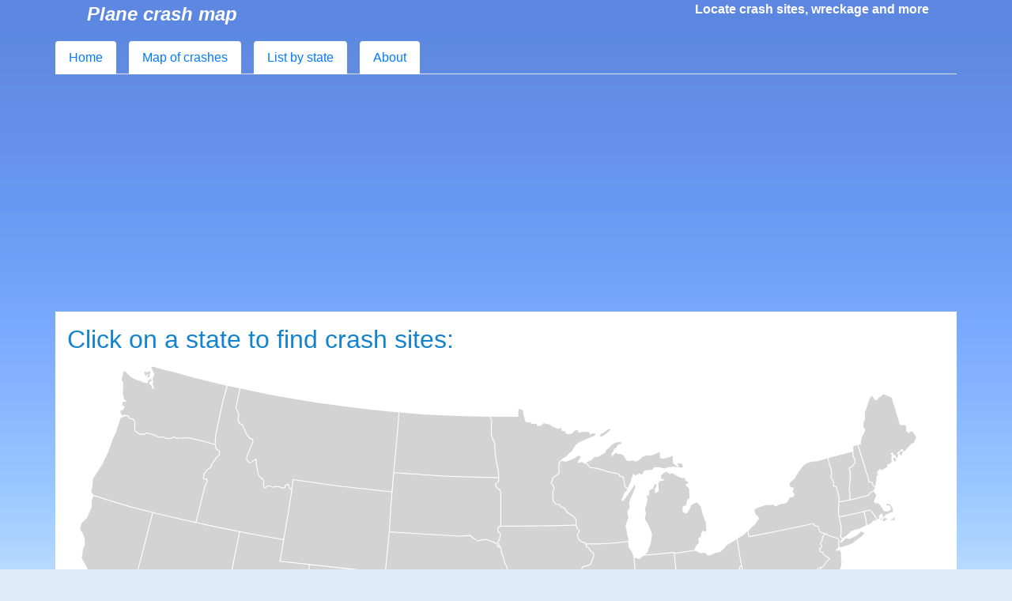

--- FILE ---
content_type: text/html; charset=utf-8
request_url: https://planecrashmap.com/
body_size: 16128
content:
<!DOCTYPE html>
<html xmlns="http://www.w3.org/1999/xhtml" xml:lang="en" lang="en">

<head>
	<meta charset="UTF-8">
    <meta name="viewport" content="width=device-width, initial-scale=1, shrink-to-fit=no">
	<link rel="shortcut icon" href="/favicon.ico">
    <link rel="stylesheet" type="text/css" href="/css/packed.45d631df.css">
	<title>Maps and details of plane crashes | PlaneCrashMap.com</title>
	
	<script data-ad-client="ca-pub-8644667162600705" async src="//pagead2.googlesyndication.com/pagead/js/adsbygoogle.js"></script>
	<script async src="https://www.googletagmanager.com/gtag/js?id=UA-9422367-3"></script>
	<script>
	window.dataLayer = window.dataLayer || [];
	function gtag(){dataLayer.push(arguments);}
	gtag('js', new Date());

	gtag('config', 'UA-9422367-3');
	</script>
</head>

<body class="text-dark">

	<div id="page">
		<div class="container" id="titlebar">
			<span id="title">Plane crash map</span>
			<span id="titleblurb">Locate crash sites, wreckage and more</span>
		</div>

		<div class="container pt-3 pl-0 pr-0">
			<ul class="nav nav-tabs w-100">
				<li class="nav-item pr-2">
					<a class="nav-link bg-white" href="/">Home</a>
				</li>
				<li class="nav-item pl-2 pr-2">
					<a class="nav-link bg-white" href="/map/">Map<span class="d-none d-sm-inline"> of crashes</span></a>
				</li>
				<li class="nav-item pl-2 pr-2">
					<a class="nav-link bg-white" href="/list/">List<span class="d-none d-sm-inline"> by state</span></a>
				</li>
				<li class="nav-item pl-2">
					<a class="nav-link bg-white" href="/about">About</a>
				</li>
			</ul>
		</div>
	</div>

	
<div class="us_map">
	<div class="container bg-white pb-3 pt-3">
		<h2>Click on a state to find crash sites:</h2>

		<style>
		.state-map-label {
		color:white;
		background: #3355ff;
		padding: 3px;
		border-radius: 3px;
		font-size: 14px;
		}
		.state-map-label a {
		color:white;
		font-size: 14px;
		}
		path:hover, circle:hover {
			stroke: #002868 !important;
			stroke-width:2px;
			stroke-linejoin: round;
			fill: #002868 !important;
			cursor: pointer;
		}
		</style>

		<svg xmlns="http://www.w3.org/2000/svg" xmlns:xlink="http://www.w3.org/1999/xlink" width="100%" viewBox="0 0 959 593">
<title>Blank US states map</title>
<g id="outlines">
  <a xlink:href="/map/ak" target="_top"><path id="ak" fill="#D3D3D3" d="M161.1,453.7 l-0.3,85.4 1.6,1 3.1,0.2 1.5,-1.1 h2.6 l0.2,2.9 7,6.8 0.5,2.6 3.4,-1.9 0.6,-0.2 0.3,-3.1 1.5,-1.6 1.1,-0.2 1.9,-1.5 3.1,2.1 0.6,2.9 1.9,1.1 1.1,2.4 3.9,1.8 3.4,6 2.7,3.9 2.3,2.7 1.5,3.7 5,1.8 5.2,2.1 1,4.4 0.5,3.1 -1,3.4 -1.8,2.3 -1.6,-0.8 -1.5,-3.1 -2.7,-1.5 -1.8,-1.1 -0.8,0.8 1.5,2.7 0.2,3.7 -1.1,0.5 -1.9,-1.9 -2.1,-1.3 0.5,1.6 1.3,1.8 -0.8,0.8 c0,0 -0.8,-0.3 -1.3,-1 -0.5,-0.6 -2.1,-3.4 -2.1,-3.4 l-1,-2.3 c0,0 -0.3,1.3 -1,1 -0.6,-0.3 -1.3,-1.5 -1.3,-1.5 l1.8,-1.9 -1.5,-1.5 v-5 h-0.8 l-0.8,3.4 -1.1,0.5 -1,-3.7 -0.6,-3.7 -0.8,-0.5 0.3,5.7 v1.1 l-1.5,-1.3 -3.6,-6 -2.1,-0.5 -0.6,-3.7 -1.6,-2.9 -1.6,-1.1 v-2.3 l2.1,-1.3 -0.5,-0.3 -2.6,0.6 -3.4,-2.4 -2.6,-2.9 -4.8,-2.6 -4,-2.6 1.3,-3.2 v-1.6 l-1.8,1.6 -2.9,1.1 -3.7,-1.1 -5.7,-2.4 h-5.5 l-0.6,0.5 -6.5,-3.9 -2.1,-0.3 -2.7,-5.8 -3.6,0.3 -3.6,1.5 0.5,4.5 1.1,-2.9 1,0.3 -1.5,4.4 3.2,-2.7 0.6,1.6 -3.9,4.4 -1.3,-0.3 -0.5,-1.9 -1.3,-0.8 -1.3,1.1 -2.7,-1.8 -3.1,2.1 -1.8,2.1 -3.4,2.1 -4.7,-0.2 -0.5,-2.1 3.7,-0.6 v-1.3 l-2.3,-0.6 1,-2.4 2.3,-3.9 v-1.8 l0.2,-0.8 4.4,-2.3 1,1.3 h2.7 l-1.3,-2.6 -3.7,-0.3 -5,2.7 -2.4,3.4 -1.8,2.6 -1.1,2.3 -4.2,1.5 -3.1,2.6 -0.3,1.6 2.3,1 0.8,2.1 -2.7,3.2 -6.5,4.2 -7.8,4.2 -2.1,1.1 -5.3,1.1 -5.3,2.3 1.8,1.3 -1.5,1.5 -0.5,1.1 -2.7,-1 -3.2,0.2 -0.8,2.3 h-1 l0.3,-2.4 -3.6,1.3 -2.9,1 -3.4,-1.3 -2.9,1.9 h-3.2 l-2.1,1.3 -1.6,0.8 -2.1,-0.3 -2.6,-1.1 -2.3,0.6 -1,1 -1.6,-1.1 v-1.9 l3.1,-1.3 6.3,0.6 4.4,-1.6 2.1,-2.1 2.9,-0.6 1.8,-0.8 2.7,0.2 1.6,1.3 1,-0.3 2.3,-2.7 3.1,-1 3.4,-0.6 1.3,-0.3 0.6,0.5 h0.8 l1.3,-3.7 4,-1.5 1.9,-3.7 2.3,-4.5 1.6,-1.5 0.3,-2.6 -1.6,1.3 -3.4,0.6 -0.6,-2.4 -1.3,-0.3 -1,1 -0.2,2.9 -1.5,-0.2 -1.5,-5.8 -1.3,1.3 -1.1,-0.5 -0.3,-1.9 -4,0.2 -2.1,1.1 -2.6,-0.3 1.5,-1.5 0.5,-2.6 -0.6,-1.9 1.5,-1 1.3,-0.2 -0.6,-1.8 v-4.4 l-1,-1 -0.8,1.5 h-6.1 l-1.5,-1.3 -0.6,-3.9 -2.1,-3.6 v-1 l2.1,-0.8 0.2,-2.1 1.1,-1.1 -0.8,-0.5 -1.3,0.5 -1.1,-2.7 1,-5 4.5,-3.2 2.6,-1.6 1.9,-3.7 2.7,-1.3 2.6,1.1 0.3,2.4 2.4,-0.3 3.2,-2.4 1.6,0.6 1,0.6 h1.6 l2.3,-1.3 0.8,-4.4 c0,0 0.3,-2.9 1,-3.4 0.6,-0.5 1,-1 1,-1 l-1.1,-1.9 -2.6,0.8 -3.2,0.8 -1.9,-0.5 -3.6,-1.8 -5,-0.2 -3.6,-3.7 0.5,-3.9 0.6,-2.4 -2.1,-1.8 -1.9,-3.7 0.5,-0.8 6.8,-0.5 h2.1 l1,1 h0.6 l-0.2,-1.6 3.9,-0.6 2.6,0.3 1.5,1.1 -1.5,2.1 -0.5,1.5 2.7,1.6 5,1.8 1.8,-1 -2.3,-4.4 -1,-3.2 1,-0.8 -3.4,-1.9 -0.5,-1.1 0.5,-1.6 -0.8,-3.9 -2.9,-4.7 -2.4,-4.2 2.9,-1.9 h3.2 l1.8,0.6 4.2,-0.2 3.7,-3.6 1.1,-3.1 3.7,-2.4 1.6,1 2.7,-0.6 3.7,-2.1 1.1,-0.2 1,0.8 4.5,-0.2 2.7,-3.1 h1.1 l3.6,2.4 1.9,2.1 -0.5,1.1 0.6,1.1 1.6,-1.6 3.9,0.3 0.3,3.7 1.9,1.5 7.1,0.6 6.3,4.2 1.5,-1 5.2,2.6 2.1,-0.6 1.9,-0.8 4.8,1.9z m-115.1,28.9 2.1,5.3 -0.2,1 -2.9,-0.3 -1.8,-4 -1.8,-1.5 h-2.4 l-0.2,-2.6 1.8,-2.4 1.1,2.4 1.5,1.5z m-2.6,33.5 3.7,0.8 3.7,1 0.8,1 -1.6,3.7 -3.1,-0.2 -3.4,-3.6z m-20.7,-14.1 1.1,2.6 1.1,1.6 -1.1,0.8 -2.1,-3.1 v-1.9z m-13.7,73.1 3.4,-2.3 3.4,-1 2.6,0.3 0.5,1.6 1.9,0.5 1.9,-1.9 -0.3,-1.6 2.7,-0.6 2.9,2.6 -1.1,1.8 -4.4,1.1 -2.7,-0.5 -3.7,-1.1 -4.4,1.5 -1.6,0.3z m48.9,-4.5 1.6,1.9 2.1,-1.6 -1.5,-1.3z m2.9,3 1.1,-2.3 2.1,0.3 -0.8,1.9 h-2.4z m23.6,-1.9 1.5,1.8 1,-1.1 -0.8,-1.9z m8.8,-12.5 1.1,5.8 2.9,0.8 5,-2.9 4.4,-2.6 -1.6,-2.4 0.5,-2.4 -2.1,1.3 -2.9,-0.8 1.6,-1.1 1.9,0.8 3.9,-1.8 0.5,-1.5 -2.4,-0.8 0.8,-1.9 -2.7,1.9 -4.7,3.6 -4.8,2.9z m42.3,-19.8 2.4,-1.5 -1,-1.8 -1.8,1z"/>
  </a><a xlink:href="/map/hi" target="_top"><path id="hi" fill="#D3D3D3" d="M233.1,519.3 l1.9,-3.6 2.3,-0.3 0.3,0.8 -2.1,3.1z m10.2,-3.7 6.1,2.6 2.1,-0.3 1.6,-3.9 -0.6,-3.4 -4.2,-0.5 -4,1.8z m30.7,10 3.7,5.5 2.4,-0.3 1.1,-0.5 1.5,1.3 3.7,-0.2 1,-1.5 -2.9,-1.8 -1.9,-3.7 -2.1,-3.6 -5.8,2.9z m20.2,8.9 1.3,-1.9 4.7,1 0.6,-0.5 6.1,0.6 -0.3,1.3 -2.6,1.5 -4.4,-0.3z m5.3,5.2 1.9,3.9 3.1,-1.1 0.3,-1.6 -1.6,-2.1 -3.7,-0.3z m7,-1.2 2.3,-2.9 4.7,2.4 4.4,1.1 4.4,2.7 v1.9 l-3.6,1.8 -4.8,1 -2.4,-1.5z m16.6,15.6 1.6,-1.3 3.4,1.6 7.6,3.6 3.4,2.1 1.6,2.4 1.9,4.4 4,2.6 -0.3,1.3 -3.9,3.2 -4.2,1.5 -1.5,-0.6 -3.1,1.8 -2.4,3.2 -2.3,2.9 -1.8,-0.2 -3.6,-2.6 -0.3,-4.5 0.6,-2.4 -1.6,-5.7 -2.1,-1.8 -0.2,-2.6 2.3,-1 2.1,-3.1 0.5,-1 -1.6,-1.8z"/>
  </a><a xlink:href="/map/al" target="_top"><path id="al" fill="#D3D3D3" d="M628.5,466.4 l0.6,0.2 1.3,-2.7 1.5,-4.4 2.3,0.6 3.1,6 v1 l-2.7,1.9 2.7,0.3 5.2,-2.5 -0.3,-7.6 -2.5,-1.8 -2,-2 0.4,-4 10.5,-1.5 25.7,-2.9 6.7,-0.6 5.6,0.1 -0.5,-2.2 -1.5,-0.8 -0.9,-1.1 1,-2.6 -0.4,-5.2 -1.6,-4.5 0.8,-5.1 1.7,-4.8 -0.2,-1.7 -1.8,-0.7 -0.5,-3.6 -2.7,-3.4 -2,-6.5 -1.4,-6.7 -1.8,-5 -3.8,-16 -3.5,-7.9 -0.8,-5.6 0.1,-2.2 -9,0.8 -23.4,2.2 -12.2,0.8 -0.2,6.4 0.2,16.7 -0.7,31 -0.3,14.1 2.8,18.8 1.6,14.7z"/>
  </a><a xlink:href="/map/ar" target="_top"><path id="ar" fill="#D3D3D3" d="M587.3,346.1 l-6.4,-0.7 0.9,-3.1 3.1,-2.6 0.6,-2.3 -1.8,-2.9 -31.9,1.2 -23.3,0.7 -23.6,0.3 1.5,6.9 0.1,8.5 1.4,10.9 0.3,38.2 2.1,1.6 3,-1.2 2.9,1.2 0.4,10.1 25.2,-0.2 26.8,-0.8 0.9,-1.9 -0.3,-3.8 -1.7,-3.1 1.5,-1.4 -1.4,-2.2 0.7,-2.4 1.1,-5.9 2.7,-2.3 -0.8,-2.2 4,-5.6 2.5,-1.1 -0.1,-1.7 -0.5,-1.7 2.9,-5.8 2.5,-1.1 0.2,-3.3 2.1,-1.4 0.9,-4.1 -1.4,-4 4.2,-2.4 0.3,-2.1 1.2,-4.2 0.9,-3.1z"/>
  </a><a xlink:href="/map/az" target="_top"><path id="az" fill="#D3D3D3" d="M135.1,389.7 l-0.3,1.5 0.5,1 18.9,10.7 12.1,7.6 14.7,8.6 16.8,10 12.3,2.4 25.4,2.7 6,-39.6 7,-53.1 4.4,-31 -24.6,-3.6 -60.7,-11 -0.2,1.1 -2.6,16.5 -2.1,3.8 -2.8,-0.2 -1.2,-2.6 -2.6,-0.4 -1.2,-1.1 -1.1,0.1 -2.1,1.7 -0.3,6.8 -0.3,1.5 -0.5,12.5 -1.5,2.4 -0.4,3.3 2.8,5 1.1,5.5 0.7,1.1 1.1,0.9 -0.4,2.4 -1.7,1.2 -3.4,1.6 -1.6,1.8 -1.6,3.6 -0.5,4.9 -3,2.9 -1.9,0.9 -0.1,5.8 -0.6,1.6 0.5,0.8 3.9,0.4 -0.9,3 -1.7,2.4 -3.7,0.4z"/>
  </a><a xlink:href="/map/ca" target="_top"><path id="ca" fill="#D3D3D3" d="M122.7,385.9 l-19.7,-2.7 -10,-1.5 -0.5,-1.8 v-9.4 l-0.3,-3.2 -2.6,-4.2 -0.8,-2.3 -3.9,-4.2 -2.9,-4.7 -2.7,-0.2 -3.2,-0.8 -0.3,-1 1.5,-0.6 -0.6,-3.2 -1.5,-2.1 -4.8,-0.8 -3.9,-2.1 -1.1,-2.3 -2.6,-4.8 -2.9,-3.1 h-2.9 l-3.9,-2.1 -4.5,-1.8 -4.2,-0.5 -2.4,-2.7 0.5,-1.9 1.8,-7.1 0.8,-1.9 v-2.4 l-1.6,-1 -0.5,-2.9 -1.5,-2.6 -3.4,-5.8 -1.3,-3.1 -1.5,-4.7 -1.6,-5.3 -3.2,-4.4 -0.5,-2.9 0.8,-3.9 h1.1 l2.1,-1.6 1.1,-3.6 -1,-2.7 -2.7,-0.5 -1.9,-2.6 -2.1,-3.7 -0.2,-8.2 0.6,-1.9 0.6,-2.3 0.5,-2.4 -5.7,-6.3 v-2.1 l0.3,-0.5 0.3,-3.2 -1.3,-4 -2.3,-4.8 -2.7,-4.5 -1.8,-3.9 1,-3.7 0.6,-5.8 1.8,-3.1 0.3,-6.5 -1.1,-3.6 -1.6,-4.2 -2.7,-4.2 0.8,-3.2 1.5,-4.2 1.8,-0.8 0.3,-1.1 3.1,-2.6 5.2,-11.8 0.2,-7.4 1.69,-4.9 38.69,11.8 25.6,6.6 -8,31.3 -8.67,33.1 12.63,19.2 42.16,62.3 17.1,26.1 -0.4,3.1 2.8,5.2 1.1,5.4 1,1.5 0.7,0.6 -0.2,1.4 -1.4,1 -3.4,1.6 -1.9,2.1 -1.7,3.9 -0.5,4.7 -2.6,2.5 -2.3,1.1 -0.1,6.2 -0.6,1.9 1,1.7 3,0.3 -0.4,1.6 -1.4,2 -3.9,0.6z m-73.9,-48.9 1.3,1.5 -0.2,1.3 -3.2,-0.1 -0.6,-1.2 -0.6,-1.5z m1.9,0 1.2,-0.6 3.6,2.1 3.1,1.2 -0.9,0.6 -4.5,-0.2 -1.6,-1.6z m20.7,19.8 1.8,2.3 0.8,1 1.5,0.6 0.6,-1.5 -1,-1.8 -2.7,-2 -1.1,0.2 v1.2z m-1.4,8.7 1.8,3.2 1.2,1.9 -1.5,0.2 -1.3,-1.2 c0,0 -0.7,-1.5 -0.7,-1.9 0,-0.4 0,-2.2 0,-2.2z"/>
  </a><a xlink:href="/map/co" target="_top"><path id="co" fill="#D3D3D3" d="M380.2,235.5 l-36,-3.5 -79.1,-8.6 -2.2,22.1 -7,50.4 -1.9,13.7 34,3.9 37.5,4.4 34.7,3 14.3,0.6z"/>
  </a><a xlink:href="/map/ct" target="_top"><path id="ct" fill="#D3D3D3" d="M852,190.9 l3.6,-3.2 1.9,-2.1 0.8,0.6 2.7,-1.5 5.2,-1.1 7,-3.5 -0.6,-4.2 -0.8,-4.4 -1.6,-6 -4.3,1.1 -21.8,4.7 0.6,3.1 1.5,7.3 v8.3 l-0.9,2.1 1.7,2.2z"/>
  </a><a xlink:href="/map/de" target="_top"><path id="de" fill="#D3D3D3" d="M834.4,247.2 l-1,0.5 -3.6,-2.4 -1.8,-4.7 -1.9,-3.6 -2.3,-1 -2.1,-3.6 0.5,-2 0.5,-2.3 0.1,-1.1 -0.6,0.1 -1.7,1 -2,1.7 -0.2,0.3 1.4,4.1 2.3,5.6 3.7,16.1 5,-0.3 6,-1.1z"/>
  </a><a xlink:href="/map/fl" target="_top"><path id="fl" fill="#D3D3D3" d="M750.2,445.2 l-5.2,-0.7 -0.7,0.8 1.5,4.4 -0.4,5.2 -4.1,-1 -0.2,-2.8 h-4.1 l-5.3,0.7 -32.4,1.9 -8.2,-0.3 -1.7,-1.7 -2.5,-4.2 h-5.9 l-6.6,0.5 -35.4,4.2 -0.3,2.8 1.6,1.6 2.9,2 0.3,8.4 3.3,-0.6 6,-2.1 6,-0.5 4.4,-0.6 7.6,1.8 8.1,3.9 1.6,1.5 2.9,1.1 1.6,1.9 0.3,2.7 3.2,-1.3 h3.9 l3.6,-1.9 3.7,-3.6 3.1,0.2 0.5,-1.1 -0.8,-1 0.2,-1.9 4,-0.8 h2.6 l2.9,1.5 4.2,1.5 2.4,3.7 2.7,1 1.1,3.4 3.4,1.6 1.6,2.6 1.9,0.6 5.2,1.3 1.3,3.1 3,3.7 v9.5 l-1.5,4.7 0.3,2.7 1.3,4.8 1.8,4 0.8,-0.5 1.5,-4.5 -2.6,-1 -0.3,-0.6 1.6,-0.6 4.5,1 0.2,1.6 -3.2,5.5 -2.1,2.4 3.6,3.7 2.6,3.1 2.9,5.3 2.9,3.9 2.1,5 1.8,0.3 1.6,-2.1 1.8,1.1 2.6,4 0.6,3.6 3.1,4.4 0.8,-1.3 3.9,0.3 3.6,2.3 3.4,5.2 0.8,3.4 0.3,2.9 1.1,1 1.3,0.5 2.4,-1 1.5,-1.6 3.9,-0.2 3.1,-1.5 2.7,-3.2 -0.5,-1.9 -0.3,-2.4 0.6,-1.9 -0.3,-1.9 2.4,-1.3 0.3,-3.4 -0.6,-1.8 -0.5,-12 -1.3,-7.6 -4.5,-8.2 -3.6,-5.8 -2.6,-5.3 -2.9,-2.9 -2.9,-7.4 0.7,-1.4 1.1,-1.3 -1.6,-2.9 -4,-3.7 -4.8,-5.5 -3.7,-6.3 -5.3,-9.4 -3.7,-9.7 -2.3,-7.3z m17.7,132.7 2.4,-0.6 1.3,-0.2 1.5,-2.3 2.3,-1.6 1.3,0.5 1.7,0.3 0.4,1.1 -3.5,1.2 -4.2,1.5 -2.3,1.2z m13.5,-5 1.2,1.1 2.7,-2.1 5.3,-4.2 3.7,-3.9 2.5,-6.6 1,-1.7 0.2,-3.4 -0.7,0.5 -1,2.8 -1.5,4.6 -3.2,5.3 -4.4,4.2 -3.4,1.9z"/>
  </a><a xlink:href="/map/ga" target="_top"><path id="ga" fill="#D3D3D3" d="M750.2,444.2 l-5.6,-0.7 -1.4,1.6 1.6,4.7 -0.3,3.9 -2.2,-0.6 -0.2,-3 h-5.2 l-5.3,0.7 -32.3,1.9 -7.7,-0.3 -1.4,-1.2 -2.5,-4.3 -0.8,-3.3 -1.6,-0.9 -0.5,-0.5 0.9,-2.2 -0.4,-5.5 -1.6,-4.5 0.8,-4.9 1.7,-4.8 -0.2,-2.5 -1.9,-0.7 -0.4,-3.2 -2.8,-3.5 -1.9,-6.2 -1.5,-7 -1.7,-4.8 -3.8,-16 -3.5,-8 -0.8,-5.3 0.1,-2.3 3.3,-0.3 13.6,-1.6 18.6,-2 6.3,-1.1 0.5,1.4 -2.2,0.9 -0.9,2.2 0.4,2 1.4,1.6 4.3,2.7 3.2,-0.1 3.2,4.7 0.6,1.6 2.3,2.8 0.5,1.7 4.7,1.8 3,2.2 2.3,3 2.3,1.3 2,1.8 1.4,2.7 2.1,1.9 4.1,1.8 2.7,6 1.7,5.1 2.8,0.7 2.1,1.9 2,5.7 2.9,1.6 1.7,-0.8 0.4,1.2 -3.3,6.2 0.5,2.6 -1.5,4.2 -2.3,10 0.8,6.3z" />
  </a><a xlink:href="/map/ia" target="_top"><path id="ia" fill="#D3D3D3" d="M556.8,183.6 l2.1,2.1 0.3,0.7 -2,3 0.3,4 2.6,4.1 3.1,1.6 2.4,0.3 0.9,1.8 0.2,2.4 2.5,1 0.9,1.1 0.5,1.6 3.8,3.3 0.6,1.9 -0.7,3 -1.7,3.7 -0.6,2.4 -2.1,1.6 -1.6,0.5 -5.7,1.5 -1.6,4.8 0.8,1.8 1.7,1.5 -0.2,3.5 -1.9,1.4 -0.7,1.8 v2.4 l-1.4,0.4 -1.7,1.4 -0.5,1.7 0.4,1.7 -1.3,1 -2.3,-2.7 -1.4,-2.8 -8.3,0.8 -10,0.6 -49.2,1.2 -1.6,-4.3 -0.4,-6.7 -1.4,-4.2 -0.7,-5.2 -2.2,-3.7 -1,-4.6 -2.7,-7.8 -1.1,-5.6 -1.4,-1.9 -1.3,-2.9 1.7,-3.8 1.2,-6.1 -2.7,-2.2 -0.3,-2.4 0.7,-2.4 1.8,-0.3 61.1,-0.6 21.2,-0.7z"/>
  </a><a xlink:href="/map/id" target="_top"><path id="id" fill="#D3D3D3" d="M175.3,27.63 l-4.8,17.41 -4.5,20.86 -3.4,16.22 -0.4,9.67 1.2,4.44 3.5,2.66 -0.2,3.91 -3.9,4.4 -4.5,6.6 -0.9,2.9 -1.2,1.1 -1.8,0.8 -4.3,5.3 -0.4,3.1 -0.4,1.1 0.6,1 2.6,-0.1 1.1,2.3 -2.4,5.8 -1.2,4.2 -8.8,35.3 20.7,4.5 39.5,7.9 34.8,6.1 4.9,-29.2 3.8,-24.1 -2.7,-2.4 -0.4,-2.6 -0.8,-1.1 -2.1,1 -0.7,2.6 -3.2,0.5 -3.9,-1.6 -3.8,0.1 -2.5,0.7 -3.4,-1.5 -2.4,0.2 -2.4,2 -2,-1.1 -0.7,-4 0.7,-2.9 -2.5,-2.9 -3.3,-2.6 -2.7,-13.1 -0.1,-4.7 -0.3,-0.1 -0.2,0.4 -5.1,3.5 -1.7,-0.2 -2.9,-3.4 -0.2,-3.1 7,-17.13 -0.4,-1.94 -3.4,-1.15 -0.6,-1.18 -2.6,-3.46 -4.6,-10.23 -3.2,-1.53 -2,-4.95 1.3,-4.63 -3.2,-7.58 4.4,-21.52z"/>
  </a><a xlink:href="/map/il" target="_top"><path id="il" fill="#D3D3D3" d="M618.7,214.3 l-0.8,-2.6 -1.3,-3.7 -1.6,-1.8 -1.5,-2.6 -0.4,-5.5 -15.9,1.8 -17.4,1 h-12.3 l0.2,2.1 2.2,0.9 1.1,1.4 0.4,1.4 3.9,3.4 0.7,2.4 -0.7,3.3 -1.7,3.7 -0.8,2.7 -2.4,1.9 -1.9,0.6 -5.2,1.3 -1.3,4.1 0.6,1.1 1.9,1.8 -0.2,4.3 -2.1,1.6 -0.5,1.3 v2.8 l-1.8,0.6 -1.4,1.2 -0.4,1.2 0.4,2 -1.6,1.3 -0.9,2.8 0.3,3.9 2.3,7 7,7.6 5.7,3.7 v4.4 l0.7,1.2 6.6,0.6 2.7,1.4 -0.7,3.5 -2.2,6.2 -0.8,3 2,3.7 6.4,5.3 4.8,0.8 2.2,5.1 2,3.4 -0.9,2.8 1.5,3.8 1.7,2.1 1.6,-0.3 1,-2.2 2.4,-1.7 2.8,-1 6.1,2.5 0.5,-0.2 v-1.1 l-1.2,-2.7 0.4,-2.8 2.4,-1.6 3.4,-1.2 -0.5,-1.3 -0.8,-2 1.2,-1.3 1,-2.7 v-4 l0.4,-4.9 2.5,-3 1.8,-3.8 2.5,-4 -0.5,-5.3 -1.8,-3.2 -0.3,-3.3 0.8,-5.3 -0.7,-7.2 -1.1,-15.8 -1.4,-15.3 -0.9,-11.7z"/>
  </a><a xlink:href="/map/in" target="_top"><path id="in" fill="#D3D3D3" d="M622.9,216.1 l1.5,1 1.1,-0.3 2.1,-1.9 2.5,-1.8 14.3,-1.1 18.4,-1.8 1.6,15.5 4.9,42.6 -0.6,2.9 1.3,1.6 0.2,1.3 -2.3,1.6 -3.6,1.7 -3.2,0.4 -0.5,4.8 -4.7,3.6 -2.9,4 0.2,2.4 -0.5,1.4 h-3.5 l-1.4,-1.7 -5.2,3 0.2,3.1 -0.9,0.2 -0.5,-0.9 -2.4,-1.7 -3.6,1.5 -1.4,2.9 -1.2,-0.6 -1.6,-1.8 -4.4,0.5 -5.7,1 -2.5,1.3 v-2.6 l0.4,-4.7 2.3,-2.9 1.8,-3.9 2.7,-4.2 -0.5,-5.8 -1.8,-3.1 -0.3,-3.2 0.8,-5.3 -0.7,-7.1 -0.9,-12.6 -2.5,-30.1z"/>
  </a><a xlink:href="/map/ks" target="_top"><path id="ks" fill="#D3D3D3" d="M485.9,259.5 l-43.8,-0.6 -40.6,-1.2 -21.7,-0.9 -4.3,64.8 24.3,1 44.7,2.1 46.3,0.6 12.6,-0.3 0.7,-35 -1.2,-11.1 -2.5,-2 -2.4,-3 -2.3,-3.6 0.6,-3 1.7,-1.4 v-2.1 l-0.8,-0.7 -2.6,-0.2 -3.5,-3.4z"/>
  </a><a xlink:href="/map/ky" target="_top"><path id="ky" fill="#D3D3D3" d="M607.2,331.8 l12.6,-0.7 0.1,-4.1 h4.3 l30.4,-3.2 45.1,-4.3 5.6,-3.6 3.9,-2.1 0.1,-1.9 6,-7.8 4.1,-3.6 2.1,-2.4 -3.3,-2 -2.5,-2.7 -3,-3.8 -0.5,-2.2 -2.6,-1.4 -0.9,-1.9 -0.2,-6.1 -2.6,-2 -1.9,-1.1 -0.5,-2.3 -1.3,0.2 -2,1.2 -2.5,2.7 -1.9,-1.7 -2.5,-0.5 -2.4,1.4 h-2.3 l-1.8,-2 -5.6,-0.1 -1.8,-4.5 -2.9,-1.5 -2.1,0.8 -4.2,0.2 -0.5,2.1 1.2,1.5 0.3,2.1 -2.8,2 -3.8,1.8 -2.6,0.4 -0.5,4.5 -4.9,3.6 -2.6,3.7 0.2,2.2 -0.9,2.3 -4.5,-0.1 -1.3,-1.3 -3.9,2.2 0.2,3.3 -2.4,0.6 -0.8,-1.4 -1.7,-1.2 -2.7,1.1 -1.8,3.5 -2.2,-1 -1.4,-1.6 -3.7,0.4 -5.6,1 -2.8,1.3 -1.2,3.4 -1,1 1.5,3.7 -4.2,1.4 -1.9,1.4 -0.4,2.2 1.2,2.4 v2.2 l-1.6,0.4 -6.1,-2.5 -2.3,0.9 -2,1.4 -0.8,1.8 1.7,2.4 -0.9,1.8 -0.1,3.3 -2.4,1.3 -2.1,1.7z" />
  </a><a xlink:href="/map/la" target="_top"><path id="la" fill="#D3D3D3" d="M526.9,485.9 l8.1,-0.3 10.3,3.6 6.5,1.1 3.7,-1.5 3.2,1.1 3.2,1 0.8,-2.1 -3.2,-1.1 -2.6,0.5 -2.7,-1.6 0.8,-1.5 3.1,-1 1.8,1.5 1.8,-1 3.2,0.6 1.5,2.4 0.3,2.3 4.5,0.3 1.8,1.8 -0.8,1.6 -1.3,0.8 1.6,1.6 8.4,3.6 3.6,-1.3 1,-2.4 2.6,-0.6 1.8,-1.5 1.3,1 0.8,2.9 -2.3,0.8 0.6,0.6 3.4,-1.3 2.3,-3.4 0.8,-0.5 -2.1,-0.3 0.8,-1.6 -0.2,-1.5 2.1,-0.5 1.1,-1.3 0.6,0.8 0.6,3.1 4.2,0.6 4,1.9 1,1.5 h2.9 l1.1,1 2.3,-3.1 v-1.5 h-1.3 l-3.4,-2.7 -5.8,-0.8 -3.2,-2.3 1.1,-2.7 2.3,0.3 0.2,-0.6 -1.8,-1 v-0.5 h3.2 l1.8,-3.1 -1.3,-1.9 -0.3,-2.7 -1.5,0.2 -1.9,2.1 -0.6,2.6 -3.1,-0.6 -1,-1.8 1.8,-1.9 1.9,-1.7 -2.2,-6.5 -3.4,-3.4 1,-7.3 -0.2,-0.5 -1.3,0.2 -33.1,1.4 -0.8,-2.4 0.8,-8.5 8.6,-14.8 -0.9,-2.6 1.4,-0.4 0.4,-2 -2.2,-2 0.1,-1.9 -2,-4.5 -0.4,-5.1 0.1,-0.7 -26.4,0.8 -25.2,0.1 0.4,9.7 0.7,9.5 0.5,3.7 2.6,4.5 0.9,4.4 4.3,6 0.3,3.1 0.6,0.8 -0.7,8.3 -2.8,4.6 1.2,2.4 -0.5,2.6 -0.8,7.3 -1.3,3 0.2,3.7z"/>
  </a><a xlink:href="/map/ma" target="_top"><path id="ma" fill="#D3D3D3" d="M887.5,172.5 l-0.5,-2.3 0.8,-1.5 2.9,-1.5 0.8,3.1 -0.5,1.8 -2.4,1.5 v1 l1.9,-1.5 3.9,-4.5 3.9,-1.9 4.2,-1.5 -0.3,-2.4 -1,-2.9 -1.9,-2.4 -1.8,-0.8 -2.1,0.2 -0.5,0.5 1,1.3 1.5,-0.8 2.1,1.6 0.8,2.7 -1.8,1.8 -2.3,1 -3.6,-0.5 -3.9,-6 -2.3,-2.6 h-1.8 l-1.1,0.8 -1.9,-2.6 0.3,-1.5 2.4,-5.2 -2.9,-4.4 -3.7,1.8 -1.8,2.9 -18.3,4.7 -13.8,2.5 -0.6,10.6 0.7,4.9 22,-4.8 11.2,-2.8 2,1.6 3.4,4.3 2.9,4.7z m12.5,1.4 2.2,-0.7 0.5,-1.7 1,0.1 1,2.3 -1.3,0.5 -3.9,0.1z m-9.4,0.8 2.3,-2.6 h1.6 l1.8,1.5 -2.4,1 -2.2,1z"/>
  </a><a xlink:href="/map/md" target="_top"><path id="md" fill="#D3D3D3" d="M834.8,264.1 l1.7,-3.8 0.5,-4.8 -6.3,1.1 -5.8,0.3 -3.8,-16.8 -2.3,-5.5 -1.5,-4.6 -22.2,4.3 -37.6,7.6 2,10.4 4.8,-4.9 2.5,-0.7 1.4,-1.5 1.8,-2.7 1.6,0.7 2.6,-0.2 2.6,-2.1 2,-1.5 2.1,-0.6 1.5,1.1 2.7,1.4 1.9,1.8 1.3,1.4 4.8,1.6 -0.6,2.9 5.8,2.1 2.1,-2.6 3.7,2.5 -2.1,3.3 -0.7,3.3 -1.8,2.6 v2.1 l0.3,0.8 2,1.3 3.4,1.1 4.3,-0.1 3.1,1 2.1,0.3 1,-2.1 -1.5,-2.1 v-1.8 l-2.4,-2.1 -2.1,-5.5 1.3,-5.3 -0.2,-2.1 -1.3,-1.3 c0,0 1.5,-1.6 1.5,-2.3 0,-0.6 0.5,-2.1 0.5,-2.1 l1.9,-1.3 1.9,-1.6 0.5,1 -1.5,1.6 -1.3,3.7 0.3,1.1 1.8,0.3 0.5,5.5 -2.1,1 0.3,3.6 0.5,-0.2 1.1,-1.9 1.6,1.8 -1.6,1.3 -0.3,3.4 2.6,3.4 3.9,0.5 1.6,-0.8 3.2,4.2 1,0.4z m-14.5,0.2 1.1,2.5 0.2,1.8 1.1,1.9 c0,0 0.9,-0.9 0.9,-1.2 0,-0.3 -0.7,-3.1 -0.7,-3.1 l-0.7,-2.3z"/>
  </a><a xlink:href="/map/me" target="_top"><path id="me" fill="#D3D3D3" d="M865.8,91.9 l1.5,0.4 v-2.6 l0.8,-5.5 2.6,-4.7 1.5,-4 -1.9,-2.4 v-6 l0.8,-1 0.8,-2.7 -0.2,-1.5 -0.2,-4.8 1.8,-4.8 2.9,-8.9 2.1,-4.2 h1.3 l1.3,0.2 v1.1 l1.3,2.3 2.7,0.6 0.8,-0.8 v-1 l4,-2.9 1.8,-1.8 1.5,0.2 6,2.4 1.9,1 9.1,29.9 h6 l0.8,1.9 0.2,4.8 2.9,2.3 h0.8 l0.2,-0.5 -0.5,-1.1 2.8,-0.5 1.9,2.1 2.3,3.7 v1.9 l-2.1,4.7 -1.9,0.6 -3.4,3.1 -4.8,5.5 c0,0 -0.6,0 -1.3,0 -0.6,0 -1,-2.1 -1,-2.1 l-1.8,0.2 -1,1.5 -2.4,1.5 -1,1.5 1.6,1.5 -0.5,0.6 -0.5,2.7 -1.9,-0.2 v-1.6 l-0.3,-1.3 -1.5,0.3 -1.8,-3.2 -2.1,1.3 1.3,1.5 0.3,1.1 -0.8,1.3 0.3,3.1 0.2,1.6 -1.6,2.6 -2.9,0.5 -0.3,2.9 -5.3,3.1 -1.3,0.5 -1.6,-1.5 -3.1,3.6 1,3.2 -1.5,1.3 -0.2,4.4 -1.1,6.3 -2.2,-0.9 -0.5,-3.1 -4,-1.1 -0.2,-2.5 -11.7,-37.43z m36.5,15.6 1.5,-1.5 1.4,1.1 0.6,2.4 -1.7,0.9z m6.7,-5.9 1.8,1.9 c0,0 1.3,0.1 1.3,-0.2 0,-0.3 0.2,-2 0.2,-2 l0.9,-0.8 -0.8,-1.8 -2,0.7z"/>
  </a><a xlink:href="/map/mi" target="_top"><path id="mi" fill="#D3D3D3" d="M644.5,211 l19.1,-1.9 0.2,1.1 9.9,-1.5 12,-1.7 0.1,-0.6 0.2,-1.5 2.1,-3.7 2,-1.7 -0.2,-5.1 1.6,-1.6 1.1,-0.3 0.2,-3.6 1.5,-3 1.1,0.6 0.2,0.6 0.8,0.2 1.9,-1 -0.4,-9.1 -3.2,-8.2 -2.3,-9.1 -2.4,-3.2 -2.6,-1.8 -1.6,1.1 -3.9,1.8 -1.9,5 -2.7,3.7 -1.1,0.6 -1.5,-0.6 c0,0 -2.6,-1.5 -2.4,-2.1 0.2,-0.6 0.5,-5 0.5,-5 l3.4,-1.3 0.8,-3.4 0.6,-2.6 2.4,-1.6 -0.3,-10 -1.6,-2.3 -1.3,-0.8 -0.8,-2.1 0.8,-0.8 1.6,0.3 0.2,-1.6 -2.6,-2.2 -1.3,-2.6 h-2.6 l-4.5,-1.5 -5.5,-3.4 h-2.7 l-0.6,0.6 -1,-0.5 -3.1,-2.3 -2.9,1.8 -2.9,2.3 0.3,3.6 1,0.3 2.1,0.5 0.5,0.8 -2.6,0.8 -2.6,0.3 -1.5,1.8 -0.3,2.1 0.3,1.6 0.3,5.5 -3.6,2.1 -0.6,-0.2 v-4.2 l1.3,-2.4 0.6,-2.4 -0.8,-0.8 -1.9,0.8 -1,4.2 -2.7,1.1 -1.8,1.9 -0.2,1 0.6,0.8 -0.6,2.6 -2.3,0.5 v1.1 l0.8,2.4 -1.1,6.1 -1.6,4 0.6,4.7 0.5,1.1 -0.8,2.4 -0.3,0.8 -0.3,2.7 3.6,6 2.9,6.5 1.5,4.8 -0.8,4.7 -1,6 -2.4,5.2 -0.3,2.7 -3.2,3.1z m-33.3,-72.4 -1.3,-1.1 -1.8,-10.4 -3.7,-1.3 -1.7,-2.3 -12.6,-2.8 -2.8,-1.1 -8.1,-2.2 -7.8,-1 -3.9,-5.3 0.7,-0.5 2.7,-0.8 3.6,-2.3 v-1 l0.6,-0.6 6,-1 2.4,-1.9 4.4,-2.1 0.2,-1.3 1.9,-2.9 1.8,-0.8 1.3,-1.8 2.3,-2.3 4.4,-2.4 4.7,-0.5 1.1,1.1 -0.3,1 -3.7,1 -1.5,3.1 -2.3,0.8 -0.5,2.4 -2.4,3.2 -0.3,2.6 0.8,0.5 1,-1.1 3.6,-2.9 1.3,1.3 h2.3 l3.2,1 1.5,1.1 1.5,3.1 2.7,2.7 3.9,-0.2 1.5,-1 1.6,1.3 1.6,0.5 1.3,-0.8 h1.1 l1.6,-1 4,-3.6 3.4,-1.1 6.6,-0.3 4.5,-1.9 2.6,-1.3 1.5,0.2 v5.7 l0.5,0.3 2.9,0.8 1.9,-0.5 6.1,-1.6 1.1,-1.1 1.5,0.5 v7 l3.2,3.1 1.3,0.6 1.3,1 -1.3,0.3 -0.8,-0.3 -3.7,-0.5 -2.1,0.6 -2.3,-0.2 -3.2,1.5 h-1.8 l-5.8,-1.3 -5.2,0.2 -1.9,2.6 -7,0.6 -2.4,0.8 -1.1,3.1 -1.3,1.1 -0.5,-0.2 -1.5,-1.6 -4.5,2.4 h-0.6 l-1.1,-1.6 -0.8,0.2 -1.9,4.4 -1,4 -3.2,6.9z m-29.6,-56.5 1.8,-2.1 2.2,-0.8 5.4,-3.9 2.3,-0.6 0.5,0.5 -5.1,5.1 -3.3,1.9 -2.1,0.9z m86.2,32.1 0.6,2.5 3.2,0.2 1.3,-1.2 c0,0 -0.1,-1.5 -0.4,-1.6 -0.3,-0.2 -1.6,-1.9 -1.6,-1.9 l-2.2,0.2 -1.6,0.2 -0.3,1.1z"/>
  </a><a xlink:href="/map/mn" target="_top"><path id="mn" fill="#D3D3D3" d="M464.6,66.79 l-0.6,3.91 v10.27 l1.6,5.03 1.9,3.32 0.5,9.93 1.8,13.45 1.8,7.3 0.4,6.4 v5.3 l-1.6,1.8 -1.8,1.3 v1.5 l0.9,1.7 4.1,3.5 0.7,3.2 v35.9 l60.3,-0.6 21.2,-0.7 -0.5,-6 -1.8,-2.1 -7.2,-4.6 -3.6,-5.3 -3.4,-0.9 -2,-2.8 h-3.2 l-3.5,-3.8 -0.5,-7 0.1,-3.9 1.5,-3 -0.7,-2.7 -2.8,-3.1 2.2,-6.1 5.4,-4 1.2,-1.4 -0.2,-8 0.2,-3 2.6,-3 3.8,-2.9 1.3,-0.2 4.5,-5 1.8,-0.8 2.3,-3.9 2.4,-3.6 3.1,-2.6 4.8,-2 9.2,-4.1 3.9,-1.8 0.6,-2.3 -4.4,0.4 -0.7,1.1 h-0.6 l-1.8,-3.1 -8.9,0.3 -1,0.8 h-1 l-0.5,-1.3 -0.8,-1.8 -2.6,0.5 -3.2,3.2 -1.6,0.8 h-3.1 l-2.6,-1 v-2.1 l-1.3,-0.2 -0.5,0.5 -2.6,-1.3 -0.5,-2.9 -1.5,0.5 -0.5,1 -2.4,-0.5 -5.3,-2.4 -3.9,-2.6 h-2.9 l-1.3,-1 -2.3,0.6 -1.1,1.1 -0.3,1.3 h-4.8 v-2.1 l-6.3,-0.3 -0.3,-1.5 h-4.8 l-1.6,-1.6 -1.5,-6.1 -0.8,-5.5 -1.9,-0.8 -2.3,-0.5 -0.6,0.2 -0.3,8.2 -30.1,-0.03z"/>
  </a><a xlink:href="/map/mo" target="_top"><path id="mo" fill="#D3D3D3" d="M593.1,338.7 l0.5,-5.9 4.2,-3.4 1.9,-1 v-2.9 l0.7,-1.6 -1.1,-1.6 -2.4,0.3 -2.1,-2.5 -1.7,-4.5 0.9,-2.6 -2,-3.2 -1.8,-4.6 -4.6,-0.7 -6.8,-5.6 -2.2,-4.2 0.8,-3.3 2.2,-6 0.6,-3 -1.9,-1 -6.9,-0.6 -1.1,-1.9 v-4.1 l-5.3,-3.5 -7.2,-7.8 -2.3,-7.3 -0.5,-4.2 0.7,-2.4 -2.6,-3.1 -1.2,-2.4 -7.7,0.8 -10,0.6 -48.8,1.2 1.3,2.6 -0.1,2.2 2.3,3.6 3,3.9 3.1,3 2.6,0.2 1.4,1.1 v2.9 l-1.8,1.6 -0.5,2.3 2.1,3.2 2.4,3 2.6,2.1 1.3,11.6 -0.8,40 0.5,5.7 23.7,-0.2 23.3,-0.7 32.5,-1.3 2.2,3.7 -0.8,3.1 -3.1,2.5 -0.5,1.8 5.2,0.5 4.1,-1.1z"/>
  </a><a xlink:href="/map/ms" target="_top"><path id="ms" fill="#D3D3D3" d="M604.3,472.5 l2.6,-4.2 1.8,0.8 6.8,-1.9 2.1,0.3 1.5,0.8 h5.2 l0.4,-1.6 -1.7,-14.8 -2.8,-19 1,-45.1 -0.2,-16.7 0.2,-6.3 -4.8,0.3 -19.6,1.6 -13,0.4 -0.2,3.2 -2.8,1.3 -2.6,5.1 0.5,1.6 0.1,2.4 -2.9,1.1 -3.5,5.1 0.8,2.3 -3,2.5 -1,5.7 -0.6,1.9 1.6,2.5 -1.5,1.4 1.5,2.8 0.3,4.2 -1.2,2.5 -0.2,0.9 0.4,5 2,4.5 -0.1,1.7 2.3,2 -0.7,3.1 -0.9,0.3 0.6,1.9 -8.6,15 -0.8,8.2 0.5,1.5 24.2,-0.7 8.2,-0.7 1.9,-0.3 0.6,1.4 -1,7.1 3.3,3.3 2.2,6.4z"/>
  </a><a xlink:href="/map/mt" target="_top"><path id="mt" fill="#D3D3D3" d="M361.1,70.77 l-5.3,57.13 -1.3,15.2 -59.1,-6.6 -49,-7.1 -1.4,11.2 -1.9,-1.7 -0.4,-2.5 -1.3,-1.9 -3.3,1.5 -0.7,2.5 -2.3,0.3 -3.8,-1.6 -4.1,0.1 -2.4,0.7 -3.2,-1.5 -3,0.2 -2.1,1.9 -0.9,-0.6 -0.7,-3.4 0.7,-3.2 -2.7,-3.2 -3.3,-2.5 -2.5,-12.6 -0.1,-5.3 -1.6,-0.8 -0.6,1 -4.5,3.2 -1.2,-0.1 -2.3,-2.8 -0.2,-2.8 7,-17.15 -0.6,-2.67 -3.5,-1.12 -0.4,-0.91 -2.7,-3.5 -4.6,-10.41 -3.2,-1.58 -1.8,-4.26 1.3,-4.63 -3.2,-7.57 4.4,-21.29 32.7,6.89 18.4,3.4 32.3,5.3 29.3,4 29.2,3.5 30.8,3.07z"/>
  </a><a xlink:href="/map/nc" target="_top"><path id="nc" fill="#D3D3D3" d="M786.7,357.7 l-12.7,-7.7 -3.1,-0.8 -16.6,2.1 -1.6,-3 -2.8,-2.2 -16.7,0.5 -7.4,0.9 -9.2,4.5 -6.8,2.7 -6.5,1.2 -13.4,1.4 0.1,-4.1 1.7,-1.3 2.7,-0.7 0.7,-3.8 3.9,-2.5 3.9,-1.5 4.5,-3.7 4.4,-2.3 0.7,-3.2 4.1,-3.8 0.7,1 2.5,0.2 2.4,-3.6 1.7,-0.4 2.6,0.3 1.8,-4 2.5,-2.4 0.5,-1.8 0.1,-3.5 4.4,0.1 38.5,-5.6 57.5,-12.3 2,4.8 3.6,6.5 2.4,2.4 0.6,2.3 -2.4,0.2 0.8,0.6 -0.3,4.2 -2.6,1.3 -0.6,2.1 -1.3,2.9 -3.7,1.6 -2.4,-0.3 -1.5,-0.2 -1.6,-1.3 0.3,1.3 v1 h1.9 l0.8,1.3 -1.9,6.3 h4.2 l0.6,1.6 2.3,-2.3 1.3,-0.5 -1.9,3.6 -3.1,4.8 h-1.3 l-1.1,-0.5 -2.7,0.6 -5.2,2.4 -6.5,5.3 -3.4,4.7 -1.9,6.5 -0.5,2.4 -4.7,0.5 -5.1,1.5z m49.3,-26.2 2.6,-2.5 3.2,-2.6 1.5,-0.6 0.2,-2 -0.6,-6.1 -1.5,-2.3 -0.6,-1.9 0.7,-0.2 2.7,5.5 0.4,4.4 -0.2,3.4 -3.4,1.5 -2.8,2.4 -1.1,1.2z"/>
  </a><a xlink:href="/map/nd" target="_top"><path id="nd" fill="#D3D3D3" d="M471,126.4 l-0.4,-6.2 -1.8,-7.3 -1.8,-13.61 -0.5,-9.7 -1.9,-3.18 -1.6,-5.32 v-10.41 l0.6,-3.85 -1.8,-5.54 -28.6,-0.59 -18.6,-0.6 -26.5,-1.3 -25.2,-2.16 -0.9,14.42 -4.7,50.94 56.8,3.9 56.9,1.7z"/>
  </a><a xlink:href="/map/ne" target="_top"><path id="ne" fill="#D3D3D3" d="M470.3,204.3 l-1,-2.3 -0.5,-1.6 -2.9,-1.6 -4.8,-1.5 -2.2,-1.2 -2.6,0.1 -3.7,0.4 -4.2,1.2 -6,-4.1 -2.2,-2 -10.7,0.6 -41.5,-2.4 -35.6,-2.2 -4.3,43.7 33.1,3.3 -1.4,21.1 21.7,1 40.6,1.2 43.8,0.6 h4.5 l-2.2,-3 -2.6,-3.9 0.1,-2.3 -1.4,-2.7 -1.9,-5.2 -0.4,-6.7 -1.4,-4.1 -0.5,-5 -2.3,-3.7 -1,-4.7 -2.8,-7.9 -1,-5.3z"/>
  </a><a xlink:href="/map/nh" target="_top"><path id="nh" fill="#D3D3D3" d="M881.7,141.3 l1.1,-3.2 -2.7,-1.2 -0.5,-3.1 -4.1,-1.1 -0.3,-3 -11.7,-37.48 -0.7,0.08 -0.6,1.6 -0.6,-0.5 -1,-1 -1.5,1.9 -0.2,2.29 0.5,8.41 1.9,2.8 v4.3 l-3.9,4.8 -2.4,0.9 v0.7 l1.1,1.9 v8.6 l-0.8,9.2 -0.2,4.7 1,1.4 -0.2,4.7 -0.5,1.5 1,1.1 5.1,-1.2 13.8,-3.5 1.7,-2.9 4,-1.9z"/>
  </a><a xlink:href="/map/nj" target="_top"><path id="nj" fill="#D3D3D3" d="M823.7,228.3 l0.1,-1.5 2.7,-1.3 1.7,-2.8 1.7,-2.4 3.3,-3.2 v-1.2 l-6.1,-4.1 -1,-2.7 -2.7,-0.3 -0.1,-0.9 -0.7,-2.2 2.2,-1.1 0.2,-2.9 -1.3,-1.3 0.2,-1.2 1.9,-3.1 v-3.1 l2.5,-3.1 5.6,2.5 6.4,1.9 2.5,1.2 0.1,1.8 -0.5,2.7 0.4,4.5 -2.1,1.9 -1.1,1 0.5,0.5 2.7,-0.3 1.1,-0.8 1.6,3.4 0.2,9.4 0.6,1.1 -1.1,5.5 -3.1,6.5 -2.7,4 -0.8,4.8 -2.1,2.4 h-0.8 l-0.3,-2.7 0.8,-1 -0.2,-1.5 -4,-0.6 -4.8,-2.3 -3.2,-2.9 -1,-2z"
/>
  </a><a xlink:href="/map/nm" target="_top"><path id="nm" fill="#D3D3D3" d="M270.2,429.4 l-16.7,-2.6 -1.2,9.6 -15.8,-2 6,-39.7 7,-53.2 4.4,-30.9 34,3.9 37.4,4.4 32,2.8 -0.3,10.8 -1.4,-0.1 -7.4,97.7 -28.4,-1.8 -38.1,-3.7 0.7,6.3z"
/>
  </a><a xlink:href="/map/nv" target="_top"><path id="nv" fill="#D3D3D3" d="M123.1,173.6 l38.7,8.5 26,5.2 -10.6,53.1 -5.4,29.8 -3.3,15.5 -2.1,11.1 -2.6,16.4 -1.7,3.1 -1.6,-0.1 -1.2,-2.6 -2.8,-0.5 -1.3,-1.1 -1.8,0.1 -0.9,0.8 -1.8,1.3 -0.3,7.3 -0.3,1.5 -0.5,12.4 -1.1,1.8 -16.7,-25.5 -42.1,-62.1 -12.43,-19 8.55,-32.6 8.01,-31.3z"/>
  </a><a xlink:href="/map/ny" target="_top"><path id="ny" fill="#D3D3D3" d="M843.4,200 l0.5,-2.7 -0.2,-2.4 -3,-1.5 -6.5,-2 -6,-2.6 -0.6,-0.4 -2.7,-0.3 -2,-1.5 -2.1,-5.9 -3.3,-0.5 -2.4,-2.4 -38.4,8.1 -31.6,6 -0.5,-6.5 1.6,-1.2 1.3,-1.1 1,-1.6 1.8,-1.1 1.9,-1.8 0.5,-1.6 2.1,-2.7 1.1,-1 -0.2,-1 -1.3,-3.1 -1.8,-0.2 -1.9,-6.1 2.9,-1.8 4.4,-1.5 4,-1.3 3.2,-0.5 6.3,-0.2 1.9,1.3 1.6,0.2 2.1,-1.3 2.6,-1.1 5.2,-0.5 2.1,-1.8 1.8,-3.2 1.6,-1.9 h2.1 l1.9,-1.1 0.2,-2.3 -1.5,-2.1 -0.3,-1.5 1.1,-2.1 v-1.5 h-1.8 l-1.8,-0.8 -0.8,-1.1 -0.2,-2.6 5.8,-5.5 0.6,-0.8 1.5,-2.9 2.9,-4.5 2.7,-3.7 2.1,-2.4 2.4,-1.8 3.1,-1.2 5.5,-1.3 3.2,0.2 4.5,-1.5 7.4,-2.2 0.7,4.9 2.4,6.5 0.8,5 -1,4.2 2.6,4.5 0.8,2 -0.9,3.2 3.7,1.7 2.7,10.2 v5.8 l-0.6,10.9 0.8,5.4 0.7,3.6 1.5,7.3 v8.1 l-1.1,2.3 2.1,2.7 0.5,0.9 -1.9,1.8 0.3,1.3 1.3,-0.3 1.5,-1.3 2.3,-2.6 1.1,-0.6 1.6,0.6 2.3,0.2 7.9,-3.9 2.9,-2.7 1.3,-1.5 4.2,1.6 -3.4,3.6 -3.9,2.9 -7.1,5.3 -2.6,1 -5.8,1.9 -4,1.1 -1,-0.4z"/>
  </a><a xlink:href="/map/oh" target="_top"><path id="oh" fill="#D3D3D3" d="M663.8,211.2 l1.7,15.5 4.8,41.1 3.9,-0.2 2.3,-0.8 3.6,1.8 1.7,4.2 5.4,0.1 1.8,2 h1.7 l2.4,-1.4 3.1,0.5 1.5,1.3 1.8,-2 2.3,-1.4 2.4,-0.4 0.6,2.7 1.6,1 2.6,2 0.8,0.2 2,-0.1 1.2,-0.6 v-2.1 l1.7,-1.5 0.1,-4.8 1.1,-4.2 1.9,-1.3 1,0.7 1,1.1 0.7,0.2 0.4,-0.4 -0.9,-2.7 v-2.2 l1.1,-1.4 2.5,-3.6 1.3,-1.5 2.2,0.5 2.1,-1.5 3,-3.3 2.2,-3.7 0.2,-5.4 0.5,-5 v-4.6 l-1.2,-3.2 1.2,-1.8 1.3,-1.2 -0.6,-2.8 -4.3,-25.6 -6.2,3.7 -3.9,2.3 -3.4,3.7 -4,3.9 -3.2,0.8 -2.9,0.5 -5.5,2.6 -2.1,0.2 -3.4,-3.1 -5.2,0.6 -2.6,-1.5 -2.2,-1.3z"
/>
  </a><a xlink:href="/map/ok" target="_top"><path id="ok" fill="#D3D3D3" d="M411.9,334.9 l-1.8,24.3 -0.9,18 0.2,1.6 4,3.6 1.7,0.9 h0.9 l0.9,-2.1 1.5,1.9 1.6,0.1 0.3,-0.2 0.2,-1.1 2.8,1.4 -0.4,3.5 3.8,0.5 2.5,1 4.2,0.6 2.3,1.6 2.5,-1.7 3.5,0.7 2.2,3.1 1.2,0.1 v2.3 l2.1,0.7 2.5,-2.1 1.8,0.6 2.7,0.1 0.7,2.3 4.4,1.8 1.7,-0.3 1.9,-4.2 h1.3 l1.1,2.1 4.2,0.8 3.4,1.3 3,0.8 1.6,-0.7 0.7,-2.7 h4.5 l1.9,0.9 2.7,-1.9 h1.4 l0.6,1.4 h3.6 l2,-1.8 2.3,0.6 1.7,2.2 3,1.7 3.4,0.9 1.9,1.2 -0.3,-37.6 -1.4,-10.9 -0.1,-8.6 -1.5,-6.6 -0.6,-6.8 0.1,-4.3 -12.6,0.3 -46.3,-0.5 -44.7,-2.1 -41.5,-1.8 -0.4,10.7z"/>
  </a><a xlink:href="/map/or" target="_top"><path id="or" fill="#D3D3D3" d="M67.44,158.9 l28.24,7.2 27.52,6.5 17,3.7 8.8,-35.1 1.2,-4.4 2.4,-5.5 -0.7,-1.3 -2.5,0.1 -1.3,-1.8 0.6,-1.5 0.4,-3.3 4.7,-5.7 1.9,-0.9 0.9,-0.8 0.7,-2.7 0.8,-1.1 3.9,-5.7 3.7,-4 0.2,-3.26 -3.4,-2.49 -1.2,-4.55 -13.1,-3.83 -15.3,-3.47 -14.8,0.37 -1.1,-1.31 -5.1,1.84 -4.5,-0.48 -2.4,-1.58 -1.3,0.54 -4.68,-0.29 -1.96,-1.43 -4.84,-1.77 -1.1,-0.07 -4.45,-1.27 -1.76,1.52 -6.26,-0.24 -5.31,-3.85 0.21,-9.28 -2.05,-3.5 -4.1,-0.6 -0.7,-2.5 -2.4,-0.5 -5.8,2.1 -2.3,6.5 -3.2,10 -3.2,6.5 -5,14.1 -6.5,13.6 -8.1,12.6 -1.9,2.9 -0.8,8.6 -1.3,6 2.71,3.5z"/>
  </a><a xlink:href="/map/pa" target="_top"><path id="pa" fill="#D3D3D3" d="M736.6,192.2 l1.3,-0.5 5.7,-5.5 0.7,6.9 33.5,-6.5 36.9,-7.8 2.3,2.3 3.1,0.4 2,5.6 2.4,1.9 2.8,0.4 0.1,0.1 -2.6,3.2 v3.1 l-1.9,3.1 -0.2,1.9 1.3,1.3 -0.2,1.9 -2.4,1.1 1,3.4 0.2,1.1 2.8,0.3 0.9,2.5 5.9,3.9 v0.4 l-3.1,3 -1.5,2.2 -1.7,2.8 -2.7,1.2 -1.4,0.3 -2.1,1.3 -1.6,1.4 -22.4,4.3 -38.7,7.8 -11.3,1.4 -3.9,0.7 -5.1,-22.4 -4.3,-25.9z"/>
  </a><a xlink:href="/map/ri" target="_top"><path id="ri" fill="#D3D3D3" d="M873.6,175.7 l-0.8,-4.4 -1.6,-6 5.7,-1.5 1.5,1.3 3.4,4.3 2.8,4.4 -2.8,1.4 -1.3,-0.2 -1.1,1.8 -2.4,1.9 -2.8,1.1z"
/>
  </a><a xlink:href="/map/sc" target="_top"><path id="sc" fill="#D3D3D3" d="M759,413.6 l-2.1,-1 -1.9,-5.6 -2.5,-2.3 -2.5,-0.5 -1.5,-4.6 -3,-6.5 -4.2,-1.8 -1.9,-1.8 -1.2,-2.6 -2.4,-2 -2.3,-1.3 -2.2,-2.9 -3.2,-2.4 -4.4,-1.7 -0.4,-1.4 -2.3,-2.8 -0.5,-1.5 -3.8,-5.4 -3.4,0.1 -3.9,-2.5 -1.2,-1.2 -0.2,-1.4 0.6,-1.6 2.7,-1.3 -0.8,-2 6.4,-2.7 9.2,-4.5 7.1,-0.9 16.4,-0.5 2.3,1.9 1.8,3.5 4.6,-0.8 12.6,-1.5 2.7,0.8 12.5,7.4 10.1,8.3 -5.3,5.4 -2.6,6.1 -0.5,6.3 -1.6,0.8 -1.1,2.7 -2.4,0.6 -2.1,3.6 -2.7,2.7 -2.3,3.4 -1.6,0.8 -3.6,3.4 -2.9,0.2 1,3.2 -5,5.3 -2.3,1.6z"/>
  </a><a xlink:href="/map/sd" target="_top"><path id="sd" fill="#D3D3D3" d="M471,181.1 l-0.9,3.2 0.4,3 2.6,2 -1.2,5.4 -1.8,4.1 1.5,3.3 0.7,1.1 -1.3,0.1 -0.7,-1.6 -0.6,-2 -3.3,-1.8 -4.8,-1.5 -2.5,-1.3 -2.9,0.1 -3.9,0.4 -3.8,1.2 -5.3,-3.8 -2.7,-2.4 -10.9,0.8 -41.5,-2.4 -35.6,-2.2 1.5,-24.8 2.8,-34 0.4,-5 56.9,3.9 56.9,1.7 v2.7 l-1.3,1.5 -2,1.5 -0.1,2.2 1.1,2.2 4.1,3.4 0.5,2.7 v35.9z"/>
  </a><a xlink:href="/map/tn" target="_top"><path id="tn" fill="#D3D3D3" d="M670.8,359.6 l-13.1,1.2 -23.3,2.2 -37.6,2.7 -11.8,0.4 0.9,-0.6 0.9,-4.5 -1.2,-3.6 3.9,-2.3 0.4,-2.5 1.2,-4.3 3,-9.5 0.5,-5.6 0.3,-0.2 12.3,-0.2 13.6,-0.8 0.1,-3.9 3.5,-0.1 30.4,-3.3 54,-5.2 10.3,-1.5 7.6,-0.2 2.4,-1.9 1.3,0.3 -0.1,3.3 -0.4,1.6 -2.4,2.2 -1.6,3.6 -2,-0.4 -2.4,0.9 -2.2,3.3 -1.4,-0.2 -0.8,-1.2 -1.1,0.4 -4.3,4 -0.8,3.1 -4.2,2.2 -4.3,3.6 -3.8,1.5 -4.4,2.8 -0.6,3.6 -2.5,0.5 -2,1.7 -0.2,4.8z"/>
  </a><a xlink:href="/map/tx" target="_top"><path id="tx" fill="#D3D3D3" d="M282.8,425.6 l37,3.6 29.3,1.9 7.4,-97.7 54.4,2.4 -1.7,23.3 -1,18 0.2,2 4.4,4.1 2,1.1 h1.8 l0.5,-1.2 0.7,0.9 2.4,0.2 1.1,-0.6 v-0.2 l1,0.5 -0.4,3.7 4.5,0.7 2.4,0.9 4.2,0.7 2.6,1.8 2.8,-1.9 2.7,0.6 2.2,3.1 0.8,0.1 v2.1 l3.3,1.1 2.5,-2.1 1.5,0.5 2.1,0.1 0.6,2.1 5.2,2 2.3,-0.5 1.9,-4 h0.1 l1.1,1.9 4.6,0.9 3.4,1.3 3.2,1 2.4,-1.2 0.7,-2.3 h3.6 l2.1,1 3,-2 h0.4 l0.5,1.4 h4.7 l1.9,-1.8 1.3,0.4 1.7,2.1 3.3,1.9 3.4,1 2.5,1.4 2.7,2 3.1,-1.2 2.1,0.8 0.7,20 0.7,9.5 0.6,4.1 2.6,4.4 0.9,4.5 4.2,5.9 0.3,3.1 0.6,0.8 -0.7,7.7 -2.9,4.8 1.3,2.6 -0.5,2.4 -0.8,7.2 -1.3,3 0.3,4.2 -5.6,1.6 -9.9,4.5 -1,1.9 -2.6,1.9 -2.1,1.5 -1.3,0.8 -5.7,5.3 -2.7,2.1 -5.3,3.2 -5.7,2.4 -6.3,3.4 -1.8,1.5 -5.8,3.6 -3.4,0.6 -3.9,5.5 -4,0.3 -1,1.9 2.3,1.9 -1.5,5.5 -1.3,4.5 -1.1,3.9 -0.8,4.5 0.8,2.4 1.8,7 1,6.1 1.8,2.7 -1,1.5 -3.1,1.9 -5.7,-3.9 -5.5,-1.1 -1.3,0.5 -3.2,-0.6 -4.2,-3.1 -5.2,-1.1 -7.6,-3.4 -2.1,-3.9 -1.3,-6.5 -3.2,-1.9 -0.6,-2.3 0.6,-0.6 0.3,-3.4 -1.3,-0.6 -0.6,-1 1.3,-4.4 -1.6,-2.3 -3.2,-1.3 -3.4,-4.4 -3.6,-6.6 -4.2,-2.6 0.2,-1.9 -5.3,-12.3 -0.8,-4.2 -1.8,-1.9 -0.2,-1.5 -6,-5.3 -2.6,-3.1 v-1.1 l-2.6,-2.1 -6.8,-1.1 -7.4,-0.6 -3.1,-2.3 -4.5,1.8 -3.6,1.5 -2.3,3.2 -1,3.7 -4.4,6.1 -2.4,2.4 -2.6,-1 -1.8,-1.1 -1.9,-0.6 -3.9,-2.3 v-0.6 l-1.8,-1.9 -5.2,-2.1 -7.4,-7.8 -2.3,-4.7 v-8.1 l-3.2,-6.5 -0.5,-2.7 -1.6,-1 -1.1,-2.1 -5,-2.1 -1.3,-1.6 -7.1,-7.9 -1.3,-3.2 -4.7,-2.3 -1.5,-4.4 -2.6,-2.9 -1.7,-0.5z m174.4,141.7 -0.6,-7.1 -2.7,-7.2 -0.6,-7 1.5,-8.2 3.3,-6.9 3.5,-5.4 3.2,-3.6 0.6,0.2 -4.8,6.6 -4.4,6.5 -2,6.6 -0.3,5.2 0.9,6.1 2.6,7.2 0.5,5.2 0.2,1.5z"/>
  </a><a xlink:href="/map/ut" target="_top"><path id="ut" fill="#D3D3D3" d="M228.4,305.9 l24.6,3.6 1.9,-13.7 7,-50.5 2.3,-22 -32.2,-3.5 2.2,-13.1 1.8,-10.6 -34.7,-6.1 -12.5,-2.5 -10.6,52.9 -5.4,30 -3.3,15.4 -1.7,9.2z"/>
  </a><a xlink:href="/map/va" target="_top"><path id="va" fill="#D3D3D3" d="M834.7,265.2 l-0.2,2.8 -2.9,3.8 -0.4,4.6 0.5,3.4 -1.8,5 -2.2,1.9 -1.5,-4.6 0.4,-5.4 1.6,-4.2 0.7,-3.3 -0.1,-1.7z m-60.3,44.6 -38.6,5.6 -4.8,-0.1 -2.2,-0.3 -2.5,1.9 -7.3,0.1 -10.3,1.6 -6.7,0.6 4.1,-2.6 4.1,-2.3 v-2.1 l5.7,-7.3 4.1,-3.7 2.2,-2.5 3.6,4.3 3.8,0.9 2.7,-1 2,-1.5 2.4,1.2 4.6,-1.3 1.7,-4.4 2.4,0.7 3.2,-2.3 1.6,0.4 2.8,-3.2 0.2,-2.7 -0.8,-1.2 4.8,-10.5 1.8,-5.2 0.5,-4.7 0.7,-0.2 1.1,1.7 1.5,1.2 3.9,-0.2 1.7,-8.1 3,-0.6 0.8,-2.6 2.8,-2.2 1.1,-2.1 1.8,-4.3 0.1,-4.6 3.6,1.4 6.6,3.1 0.3,-5.2 3.4,1.2 -0.6,2.9 8.6,3.1 1.4,1.8 -0.8,3.3 -1.3,1.3 -0.5,1.7 0.5,2.4 2,1.3 3.9,1.4 2.9,1 4.9,0.9 2.2,2.1 3.2,0.4 0.9,1.2 -0.4,4.7 1.4,1.1 -0.5,1.9 1.2,0.8 -0.2,1.4 -2.7,-0.1 0.1,1.6 2.3,1.5 0.1,1.4 1.8,1.8 0.5,2.5 -2.6,1.4 1.6,1.5 5.8,-1.7 3.7,6.2z" />
  </a><a xlink:href="/map/vt" target="_top"><path id="vt" fill="#D3D3D3" d="M832.7,111.3 l2.4,6.5 0.8,5.3 -1,3.9 2.5,4.4 0.9,2.3 -0.7,2.6 3.3,1.5 2.9,10.8 v5.3 l11.5,-2.1 -1,-1.1 0.6,-1.9 0.2,-4.3 -1,-1.4 0.2,-4.7 0.8,-9.3 v-8.5 l-1.1,-1.8 v-1.6 l2.8,-1.1 3.5,-4.4 v-3.6 l-1.9,-2.7 -0.3,-5.79 -26.1,6.79z"/>
  </a><a xlink:href="/map/wa" target="_top"><path id="wa" fill="#D3D3D3" d="M74.5,67.7 l-2.3,-4.3 -4.1,-0.7 -0.4,-2.4 -2.5,-0.6 -2.9,-0.5 -1.8,1 -2.3,-2.9 0.3,-2.9 2.7,-0.3 1.6,-4 -2.6,-1.1 0.2,-3.7 4.4,-0.6 -2.7,-2.7 -1.5,-7.1 0.6,-2.9 v-7.9 l-1.8,-3.2 2.3,-9.4 2.1,0.5 2.4,2.9 2.7,2.6 3.2,1.9 4.5,2.1 3.1,0.6 2.9,1.5 3.4,1 2.3,-0.2 v-2.4 l1.3,-1.1 2.1,-1.3 0.3,1.1 0.3,1.8 -2.3,0.5 -0.3,2.1 1.8,1.5 1.1,2.4 0.6,1.9 1.5,-0.2 0.2,-1.3 -1,-1.3 -0.5,-3.2 0.8,-1.8 -0.6,-1.5 v-2.6 l1.8,-3.6 -1.1,-2.6 -2.4,-4.8 0.3,-0.8 1.4,-0.8 4.4,1.5 9.7,2.7 8.6,1.9 20,5.7 23,5.7 15,3.49 -4.8,17.56 -4.5,20.83 -3.4,16.25 -0.4,9.18 v0 l-12.9,-3.72 -15.3,-3.47 -14.5,0.32 -1.1,-1.53 -5.7,2.09 -3.9,-0.42 -2.6,-1.79 -1.7,0.65 -4.15,-0.25 -1.72,-1.32 -5.16,-1.82 -1.18,-0.16 -4.8,-1.39 -1.92,1.65 -5.65,-0.25 -4.61,-3.35z m9.6,-55.4 2,-0.2 0.5,1.4 1.5,-1.6 h2.3 l0.8,1.5 -1.5,1.7 0.6,0.8 -0.7,2 -1.4,0.4 c0,0 -0.9,0.1 -0.9,-0.2 0,-0.3 1.5,-2.6 1.5,-2.6 l-1.7,-0.6 -0.3,1.5 -0.7,0.6 -1.5,-2.3z"/>
  </a><a xlink:href="/map/wi" target="_top"><path id="wi" fill="#D3D3D3" d="M541.4,109.9 l2.9,0.5 2.9,-0.6 7.4,-3.2 2.9,-1.9 2.1,-0.8 1.9,1.5 -1.1,1.1 -1.9,3.1 -0.6,1.9 1,0.6 1.8,-1 1.1,-0.2 2.7,0.8 0.6,1.1 1.1,0.2 0.6,-1.1 4,5.3 8.2,1.2 8.2,2.2 2.6,1.1 12.3,2.6 1.6,2.3 3.6,1.2 1.7,10.2 1.6,1.4 1.5,0.9 -1.1,2.3 -1.8,1.6 -2.1,4.7 -1.3,2.4 0.2,1.8 1.5,0.3 1.1,-1.9 1.5,-0.8 0.8,-2.3 1.9,-1.8 2.7,-4 4.2,-6.3 0.8,-0.5 0.3,1 -0.2,2.3 -2.9,6.8 -2.7,5.7 -0.5,3.2 -0.6,2.6 0.8,1.3 -0.2,2.7 -1.9,2.4 -0.5,1.8 0.6,3.6 0.6,3.4 -1.5,2.6 -0.8,2.9 -1,3.1 1.1,2.4 0.6,6.1 1.6,4.5 -0.2,3 -15.9,1.8 -17.5,1 h-12.7 l-0.7,-1.5 -2.9,-0.4 -2.6,-1.3 -2.3,-3.7 -0.3,-3.6 2,-2.9 -0.5,-1.4 -2.1,-2.2 -0.8,-3.3 -0.6,-6.8 -2.1,-2.5 -7,-4.5 -3.8,-5.4 -3.4,-1 -2.2,-2.8 h-3.2 l-2.9,-3.3 -0.5,-6.5 0.1,-3.8 1.5,-3.1 -0.8,-3.2 -2.5,-2.8 1.8,-5.4 5.2,-3.8 1.6,-1.9 -0.2,-8.1 0.2,-2.8 2.4,-2.8z"/>
  </a><a xlink:href="/map/wv" target="_top"><path id="wv" fill="#D3D3D3" d="M758.9,254.3 l5.8,-6 2.6,-0.8 1.6,-1.5 1.5,-2.2 1.1,0.3 3.1,-0.2 4.6,-3.6 1.5,-0.5 1.3,1 2.6,1.2 3,3 -0.4,4.3 -5.4,-2.6 -4.8,-1.8 -0.1,5.9 -2.6,5.7 -2.9,2.4 -0.8,2.3 -3,0.5 -1.7,8.1 -2.8,0.2 -1.1,-1 -1.2,-2 -2.2,0.5 -0.5,5.1 -1.8,5.1 -5,11 0.9,1.4 -0.1,2 -2.2,2.5 -1.6,-0.4 -3.1,2.3 -2.8,-0.8 -1.8,4.9 -3.8,1 -2.5,-1.3 -2.5,1.9 -2.3,0.7 -3.2,-0.8 -3.8,-4.5 -3.5,-2.2 -2.5,-2.5 -2.9,-3.7 -0.5,-2.3 -2.8,-1.7 -0.6,-1.3 -0.2,-5.6 0.3,0.1 2.4,-0.2 1.8,-1 v-2.2 l1.7,-1.5 0.1,-5.2 0.9,-3.6 1.1,-0.7 0.4,0.3 1,1.1 1.7,0.5 1.1,-1.3 -1,-3.1 v-1.6 l3.1,-4.6 1.2,-1.3 2,0.5 2.6,-1.8 3.1,-3.4 2.4,-4.1 0.2,-5.6 0.5,-4.8 v-4.9 l-1.1,-3 0.9,-1.3 0.8,-0.7 4.3,19.3 4.3,-0.8 11.2,-1.3z"/>
  </a><a xlink:href="/map/wy" target="_top"><path id="wy" fill="#D3D3D3" d="M353,161.9 l-1.5,25.4 -4.4,44 -2.7,-0.3 -83.3,-9.1 -27.9,-3 2,-12 6.9,-41 3.8,-24.2 1.3,-11.2 48.2,7 59.1,6.5z"/>
  </a>
  <g id="dc">
    <path id="DC1" fill="#D3D3D3" d="M801.8,253.8 l-1.1-1.6 -1-0.8 1.1-1.6 2.2,1.5z"/>
    <circle id="DC2" fill="#D3D3D3" stroke="#FFFFFF" stroke-width="1.5" cx="801.3" cy="251.8" r="5" opacity="1"/> <!-- Set opacity to "0" to hide DC circle -->
  </g>
</g>
<path id="frames" fill="none" stroke="#A9A9A9" stroke-width="2" d="M215,493v55l36,45 M0,425h147l68,68h85l54,54v46"/>
</svg>
		<h4><a href="/about">Find out more...</a></h4>
	</div>
</div>

<div id="updates-list" class="">
	<div class="container updates_head text-center text-white" style="height: 10em; background-image:url(/img/runway_lights.jpg); background-size:cover; background-position: center; font-size: x-large;
	font-weight: 900;">
		<div class="py-5">Latest updates</div>
	</div>
	<div class="container bg-white p-3">
		<div>
			
				<h2>Major refresh (10/18/2018)</h2>

<p>PlaneCrashMap now has an updated look and feel! I've kept he same basic design and theme, but with some updated functionality:
    <ul>
        <li>Updated Google Maps interface</li>
        <li>Sort any table by clicking on the column name</li>
        <li>Cleaner design</li>
    </ul>
    Dozens of other fixes should make the site more usable, especially on mobile.
</p>
<p>Another major update is coming soon, with plenty of new data and additional details for existing crashes!</p>
			
				<h2>Minor refresh (10/5/2011)</h2>

<p>I have been busy with other things for almost a year now, and have neglected updates. I apologize to the people that have emailed me- updating the data has taken much longer than I anticipated.</p>
<p>Today I updated the appearance of several pages, with a goal of getting you to the information that you are looking for faster. Many pages have had more links added, and I have enlarged the map on the main page. Tables on list pages now allow for sorting and searching; I hope this makes the site much more usable. Loading time may be significantly reduced on many pages, but I'm still working on that.</p>
			
				<h2>Another project: MineralResourceMap.com (11/6/2010)</h2>

For a while, I have been looking at putting information from other Goverment databases on a map. I found the USGS (US Geological Survey) MRDS (Mineral Resource Data System) database online. It has information not just mines, but processing facilities, historical mines and prospects, and other things from all around the world. The database has information on over 300,000 sites around the world. I've put it on a map, similar to PlaneCrashMap here, and have used what I've learned on this site to make it more easy to use and quicker, despite the larger data source used.
<p>
<a href="http://www.mineralresourcemap.com">MineralResourceMap.com</a>
<p>
I'm hoping to update PlaneCrashMap.com with some of the features of the new site, including a map that loads data when you scroll, instead of having to navigate to a different states' map. I don't have an ETA for these changes, but would expect them at the beginning of next year.
			
			<p>
			<a href="/updates">See older updates...</a>
		</div>	
	</div>
</div>



	<div id="footerbar" class="bg-dark">
		<div class="container p-5 text-light">
			<small class="copyright font-weight-bold">
				&copy; 2009-2020 Lee C. Baker / Crosswind Software, LLC. For informational purposes only.
			</small>
		</div>
	</div>
</body>
</html>

--- FILE ---
content_type: text/html; charset=utf-8
request_url: https://www.google.com/recaptcha/api2/aframe
body_size: 269
content:
<!DOCTYPE HTML><html><head><meta http-equiv="content-type" content="text/html; charset=UTF-8"></head><body><script nonce="JzrByKOaz7GYjUN7xHmG6g">/** Anti-fraud and anti-abuse applications only. See google.com/recaptcha */ try{var clients={'sodar':'https://pagead2.googlesyndication.com/pagead/sodar?'};window.addEventListener("message",function(a){try{if(a.source===window.parent){var b=JSON.parse(a.data);var c=clients[b['id']];if(c){var d=document.createElement('img');d.src=c+b['params']+'&rc='+(localStorage.getItem("rc::a")?sessionStorage.getItem("rc::b"):"");window.document.body.appendChild(d);sessionStorage.setItem("rc::e",parseInt(sessionStorage.getItem("rc::e")||0)+1);localStorage.setItem("rc::h",'1768963407936');}}}catch(b){}});window.parent.postMessage("_grecaptcha_ready", "*");}catch(b){}</script></body></html>